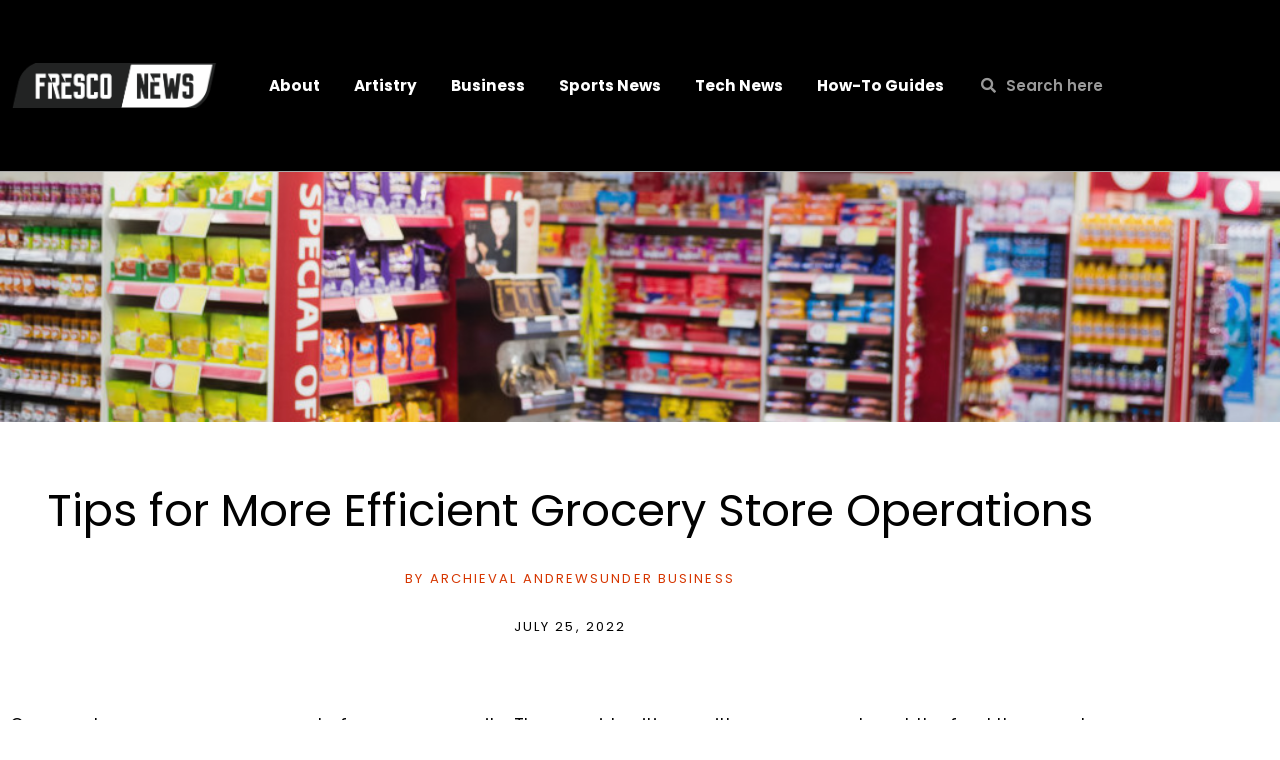

--- FILE ---
content_type: text/css
request_url: https://fresconews.com/wp-content/uploads/elementor/css/post-56.css?ver=1768929987
body_size: 707
content:
.elementor-56 .elementor-element.elementor-element-f4d1297:not(.elementor-motion-effects-element-type-background), .elementor-56 .elementor-element.elementor-element-f4d1297 > .elementor-motion-effects-container > .elementor-motion-effects-layer{background-color:#000000;}.elementor-56 .elementor-element.elementor-element-f4d1297{transition:background 0.3s, border 0.3s, border-radius 0.3s, box-shadow 0.3s;padding:50px 0px 50px 0px;}.elementor-56 .elementor-element.elementor-element-f4d1297 > .elementor-background-overlay{transition:background 0.3s, border-radius 0.3s, opacity 0.3s;}.elementor-56 .elementor-element.elementor-element-5f345bc .elementor-element-populated a{color:var( --e-global-color-2ff14553 );}.elementor-56 .elementor-element.elementor-element-5f345bc .elementor-element-populated a:hover{color:#F9B727;}.elementor-56 .elementor-element.elementor-element-dee8ae2 > .elementor-widget-container{padding:0px 0px 0px 0px;}.elementor-56 .elementor-element.elementor-element-dee8ae2{text-align:start;}.elementor-56 .elementor-element.elementor-element-dee8ae2 img{width:100%;max-width:100%;}.elementor-56 .elementor-element.elementor-element-366b59b > .elementor-widget-container{padding:0px 30px 0px 0px;}.elementor-56 .elementor-element.elementor-element-366b59b{color:#FFFFFF;}.elementor-56 .elementor-element.elementor-element-bcbfb65{text-align:start;color:#FFFFFF;}.elementor-56 .elementor-element.elementor-element-9e2611f .elementor-heading-title{font-size:16px;font-weight:bold;color:#FFFFFF;}.elementor-56 .elementor-element.elementor-element-2b2ed79 .elementor-icon-list-items:not(.elementor-inline-items) .elementor-icon-list-item:not(:last-child){padding-block-end:calc(10px/2);}.elementor-56 .elementor-element.elementor-element-2b2ed79 .elementor-icon-list-items:not(.elementor-inline-items) .elementor-icon-list-item:not(:first-child){margin-block-start:calc(10px/2);}.elementor-56 .elementor-element.elementor-element-2b2ed79 .elementor-icon-list-items.elementor-inline-items .elementor-icon-list-item{margin-inline:calc(10px/2);}.elementor-56 .elementor-element.elementor-element-2b2ed79 .elementor-icon-list-items.elementor-inline-items{margin-inline:calc(-10px/2);}.elementor-56 .elementor-element.elementor-element-2b2ed79 .elementor-icon-list-items.elementor-inline-items .elementor-icon-list-item:after{inset-inline-end:calc(-10px/2);}.elementor-56 .elementor-element.elementor-element-2b2ed79 .elementor-icon-list-icon i{color:#FFFFFF;transition:color 0.3s;}.elementor-56 .elementor-element.elementor-element-2b2ed79 .elementor-icon-list-icon svg{fill:#FFFFFF;transition:fill 0.3s;}.elementor-56 .elementor-element.elementor-element-2b2ed79 .elementor-icon-list-item:hover .elementor-icon-list-icon i{color:#F9B727;}.elementor-56 .elementor-element.elementor-element-2b2ed79 .elementor-icon-list-item:hover .elementor-icon-list-icon svg{fill:#F9B727;}.elementor-56 .elementor-element.elementor-element-2b2ed79{--e-icon-list-icon-size:14px;--icon-vertical-offset:0px;}.elementor-56 .elementor-element.elementor-element-2b2ed79 .elementor-icon-list-text{color:#FFFFFF;transition:color 0.3s;}.elementor-56 .elementor-element.elementor-element-2b2ed79 .elementor-icon-list-item:hover .elementor-icon-list-text{color:#F9B727;}@media(max-width:1024px){.elementor-56 .elementor-element.elementor-element-f4d1297{padding:2% 2% 2% 2%;}.elementor-56 .elementor-element.elementor-element-dee8ae2{text-align:start;}}@media(max-width:767px){.elementor-56 .elementor-element.elementor-element-dee8ae2 > .elementor-widget-container{margin:0px 0px 0px 0px;padding:0px 0px 0px 0px;}.elementor-56 .elementor-element.elementor-element-dee8ae2{text-align:center;}.elementor-56 .elementor-element.elementor-element-366b59b > .elementor-widget-container{margin:-60px 0px 0px 0px;}.elementor-56 .elementor-element.elementor-element-366b59b{text-align:center;}.elementor-56 .elementor-element.elementor-element-a89751e > .elementor-element-populated{margin:-50px 0px 0px 0px;--e-column-margin-right:0px;--e-column-margin-left:0px;padding:10% 3% 3% 3%;}}

--- FILE ---
content_type: text/css
request_url: https://fresconews.com/wp-content/uploads/elementor/css/post-155.css?ver=1768929989
body_size: 698
content:
.elementor-155 .elementor-element.elementor-element-7f3d512b > .elementor-container{min-height:250px;}.elementor-155 .elementor-element.elementor-element-7f3d512b{padding:0px 0px 0px 0px;}.elementor-155 .elementor-element.elementor-element-1dc5f50 > .elementor-widget-container{margin:0px 0px 0px 0px;padding:0px 0px 0px 0px;}.elementor-155 .elementor-element.elementor-element-1dc5f50 img{width:100%;max-width:100%;height:250px;object-fit:cover;object-position:center center;}.elementor-155 .elementor-element.elementor-element-7951513e{margin-top:45px;margin-bottom:45px;}.elementor-155 .elementor-element.elementor-element-2d0b729{text-align:center;}.elementor-155 .elementor-element.elementor-element-2d0b729 .elementor-heading-title{color:var( --e-global-color-primary );}.elementor-155 .elementor-element.elementor-element-6d174e4b .elementor-icon-list-icon i{color:#ffffff;font-size:14px;}.elementor-155 .elementor-element.elementor-element-6d174e4b .elementor-icon-list-icon svg{fill:#ffffff;--e-icon-list-icon-size:14px;}.elementor-155 .elementor-element.elementor-element-6d174e4b .elementor-icon-list-icon{width:14px;}.elementor-155 .elementor-element.elementor-element-6d174e4b .elementor-icon-list-text, .elementor-155 .elementor-element.elementor-element-6d174e4b .elementor-icon-list-text a{color:var( --e-global-color-accent );}.elementor-155 .elementor-element.elementor-element-6d174e4b .elementor-icon-list-item{font-family:"Poppins", Sans-serif;font-size:13px;font-weight:normal;text-transform:uppercase;letter-spacing:2.1px;}.elementor-155 .elementor-element.elementor-element-83dd2f5 > .elementor-widget-container{margin:0px 0px 50px 0px;}.elementor-155 .elementor-element.elementor-element-83dd2f5 .elementor-icon-list-icon i{color:#ffffff;font-size:14px;}.elementor-155 .elementor-element.elementor-element-83dd2f5 .elementor-icon-list-icon svg{fill:#ffffff;--e-icon-list-icon-size:14px;}.elementor-155 .elementor-element.elementor-element-83dd2f5 .elementor-icon-list-icon{width:14px;}.elementor-155 .elementor-element.elementor-element-83dd2f5 .elementor-icon-list-text, .elementor-155 .elementor-element.elementor-element-83dd2f5 .elementor-icon-list-text a{color:var( --e-global-color-primary );}.elementor-155 .elementor-element.elementor-element-83dd2f5 .elementor-icon-list-item{font-family:"Poppins", Sans-serif;font-size:13px;font-weight:normal;text-transform:uppercase;letter-spacing:2.1px;}.elementor-155 .elementor-element.elementor-element-67cfbdad{color:var( --e-global-color-primary );}.elementor-155 .elementor-element.elementor-element-348acd9b{--grid-side-margin:10px;--grid-column-gap:10px;--grid-row-gap:10px;--grid-bottom-margin:10px;}.elementor-155 .elementor-element.elementor-element-813174d > .elementor-widget-container{padding:3% 0% 0% 0%;}.elementor-155 .elementor-element.elementor-element-2f1bfa6 > .elementor-widget-container{padding:0% 0% 3% 0%;}.elementor-155 .elementor-element.elementor-element-7cd49284{margin-top:0px;margin-bottom:30px;}.elementor-155 .elementor-element.elementor-element-7aa51471 span.post-navigation__prev--label{color:#333333;}.elementor-155 .elementor-element.elementor-element-7aa51471 span.post-navigation__next--label{color:#333333;}.elementor-155 .elementor-element.elementor-element-7aa51471 span.post-navigation__prev--label, .elementor-155 .elementor-element.elementor-element-7aa51471 span.post-navigation__next--label{font-family:"Poppins", Sans-serif;font-size:18px;letter-spacing:1px;}.elementor-155 .elementor-element.elementor-element-7aa51471 span.post-navigation__prev--title, .elementor-155 .elementor-element.elementor-element-7aa51471 span.post-navigation__next--title{color:#000000;font-size:20px;font-weight:bold;}.elementor-155 .elementor-element.elementor-element-7aa51471 .elementor-post-navigation__link a {gap:30px;}@media(max-width:1024px){ .elementor-155 .elementor-element.elementor-element-348acd9b{--grid-side-margin:10px;--grid-column-gap:10px;--grid-row-gap:10px;--grid-bottom-margin:10px;}}@media(max-width:767px){ .elementor-155 .elementor-element.elementor-element-348acd9b{--grid-side-margin:10px;--grid-column-gap:10px;--grid-row-gap:10px;--grid-bottom-margin:10px;}.elementor-155 .elementor-element.elementor-element-7aa51471 span.post-navigation__prev--label, .elementor-155 .elementor-element.elementor-element-7aa51471 span.post-navigation__next--label{font-size:10px;}.elementor-155 .elementor-element.elementor-element-7aa51471 span.post-navigation__prev--title, .elementor-155 .elementor-element.elementor-element-7aa51471 span.post-navigation__next--title{font-size:15px;}}